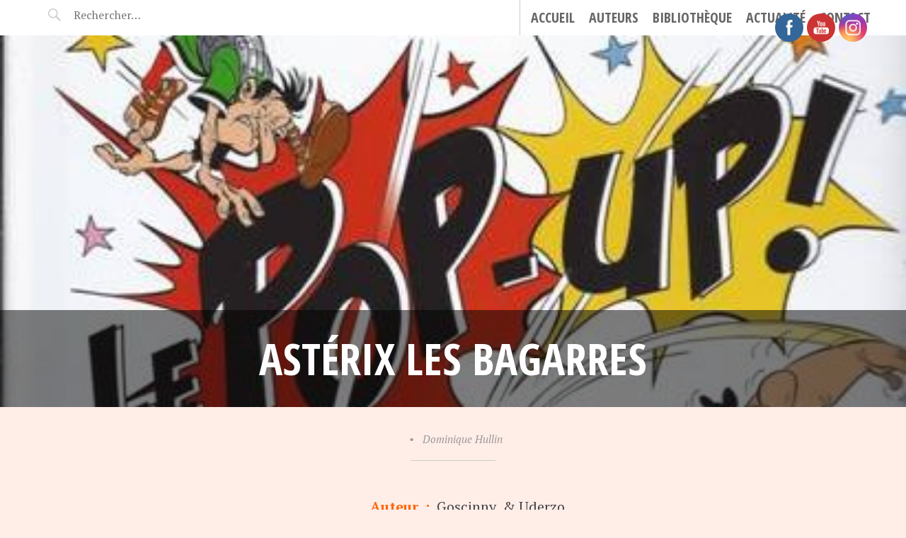

--- FILE ---
content_type: text/html; charset=UTF-8
request_url: https://www.pop-up-feerie-livresanimes.fr/asterix-les-bagarres/
body_size: 10247
content:
<!DOCTYPE html>
<html lang="fr-FR">
<head>
<meta charset="UTF-8">
<meta name="viewport" content="width=device-width, initial-scale=1">
<link rel="profile" href="http://gmpg.org/xfn/11">
<link rel="pingback" href="https://www.pop-up-feerie-livresanimes.fr/xmlrpc.php">

<title>Astérix  les bagarres &#8211; Pop-Up féerie</title>
<meta name='robots' content='max-image-preview:large' />
<link rel='dns-prefetch' href='//fonts.googleapis.com' />
<link rel="alternate" type="application/rss+xml" title="Pop-Up féerie &raquo; Flux" href="https://www.pop-up-feerie-livresanimes.fr/feed/" />
<link rel="alternate" type="application/rss+xml" title="Pop-Up féerie &raquo; Flux des commentaires" href="https://www.pop-up-feerie-livresanimes.fr/comments/feed/" />
<script type="text/javascript">
/* <![CDATA[ */
window._wpemojiSettings = {"baseUrl":"https:\/\/s.w.org\/images\/core\/emoji\/15.0.3\/72x72\/","ext":".png","svgUrl":"https:\/\/s.w.org\/images\/core\/emoji\/15.0.3\/svg\/","svgExt":".svg","source":{"concatemoji":"https:\/\/www.pop-up-feerie-livresanimes.fr\/wp-includes\/js\/wp-emoji-release.min.js?ver=6.5.7"}};
/*! This file is auto-generated */
!function(i,n){var o,s,e;function c(e){try{var t={supportTests:e,timestamp:(new Date).valueOf()};sessionStorage.setItem(o,JSON.stringify(t))}catch(e){}}function p(e,t,n){e.clearRect(0,0,e.canvas.width,e.canvas.height),e.fillText(t,0,0);var t=new Uint32Array(e.getImageData(0,0,e.canvas.width,e.canvas.height).data),r=(e.clearRect(0,0,e.canvas.width,e.canvas.height),e.fillText(n,0,0),new Uint32Array(e.getImageData(0,0,e.canvas.width,e.canvas.height).data));return t.every(function(e,t){return e===r[t]})}function u(e,t,n){switch(t){case"flag":return n(e,"\ud83c\udff3\ufe0f\u200d\u26a7\ufe0f","\ud83c\udff3\ufe0f\u200b\u26a7\ufe0f")?!1:!n(e,"\ud83c\uddfa\ud83c\uddf3","\ud83c\uddfa\u200b\ud83c\uddf3")&&!n(e,"\ud83c\udff4\udb40\udc67\udb40\udc62\udb40\udc65\udb40\udc6e\udb40\udc67\udb40\udc7f","\ud83c\udff4\u200b\udb40\udc67\u200b\udb40\udc62\u200b\udb40\udc65\u200b\udb40\udc6e\u200b\udb40\udc67\u200b\udb40\udc7f");case"emoji":return!n(e,"\ud83d\udc26\u200d\u2b1b","\ud83d\udc26\u200b\u2b1b")}return!1}function f(e,t,n){var r="undefined"!=typeof WorkerGlobalScope&&self instanceof WorkerGlobalScope?new OffscreenCanvas(300,150):i.createElement("canvas"),a=r.getContext("2d",{willReadFrequently:!0}),o=(a.textBaseline="top",a.font="600 32px Arial",{});return e.forEach(function(e){o[e]=t(a,e,n)}),o}function t(e){var t=i.createElement("script");t.src=e,t.defer=!0,i.head.appendChild(t)}"undefined"!=typeof Promise&&(o="wpEmojiSettingsSupports",s=["flag","emoji"],n.supports={everything:!0,everythingExceptFlag:!0},e=new Promise(function(e){i.addEventListener("DOMContentLoaded",e,{once:!0})}),new Promise(function(t){var n=function(){try{var e=JSON.parse(sessionStorage.getItem(o));if("object"==typeof e&&"number"==typeof e.timestamp&&(new Date).valueOf()<e.timestamp+604800&&"object"==typeof e.supportTests)return e.supportTests}catch(e){}return null}();if(!n){if("undefined"!=typeof Worker&&"undefined"!=typeof OffscreenCanvas&&"undefined"!=typeof URL&&URL.createObjectURL&&"undefined"!=typeof Blob)try{var e="postMessage("+f.toString()+"("+[JSON.stringify(s),u.toString(),p.toString()].join(",")+"));",r=new Blob([e],{type:"text/javascript"}),a=new Worker(URL.createObjectURL(r),{name:"wpTestEmojiSupports"});return void(a.onmessage=function(e){c(n=e.data),a.terminate(),t(n)})}catch(e){}c(n=f(s,u,p))}t(n)}).then(function(e){for(var t in e)n.supports[t]=e[t],n.supports.everything=n.supports.everything&&n.supports[t],"flag"!==t&&(n.supports.everythingExceptFlag=n.supports.everythingExceptFlag&&n.supports[t]);n.supports.everythingExceptFlag=n.supports.everythingExceptFlag&&!n.supports.flag,n.DOMReady=!1,n.readyCallback=function(){n.DOMReady=!0}}).then(function(){return e}).then(function(){var e;n.supports.everything||(n.readyCallback(),(e=n.source||{}).concatemoji?t(e.concatemoji):e.wpemoji&&e.twemoji&&(t(e.twemoji),t(e.wpemoji)))}))}((window,document),window._wpemojiSettings);
/* ]]> */
</script>
<style id='wp-emoji-styles-inline-css' type='text/css'>

	img.wp-smiley, img.emoji {
		display: inline !important;
		border: none !important;
		box-shadow: none !important;
		height: 1em !important;
		width: 1em !important;
		margin: 0 0.07em !important;
		vertical-align: -0.1em !important;
		background: none !important;
		padding: 0 !important;
	}
</style>
<link rel='stylesheet' id='wp-block-library-css' href='https://www.pop-up-feerie-livresanimes.fr/wp-includes/css/dist/block-library/style.min.css?ver=6.5.7' type='text/css' media='all' />
<style id='wp-block-library-inline-css' type='text/css'>
.has-text-align-justify{text-align:justify;}
</style>
<link rel='stylesheet' id='mediaelement-css' href='https://www.pop-up-feerie-livresanimes.fr/wp-includes/js/mediaelement/mediaelementplayer-legacy.min.css?ver=4.2.17' type='text/css' media='all' />
<link rel='stylesheet' id='wp-mediaelement-css' href='https://www.pop-up-feerie-livresanimes.fr/wp-includes/js/mediaelement/wp-mediaelement.min.css?ver=6.5.7' type='text/css' media='all' />
<style id='classic-theme-styles-inline-css' type='text/css'>
/*! This file is auto-generated */
.wp-block-button__link{color:#fff;background-color:#32373c;border-radius:9999px;box-shadow:none;text-decoration:none;padding:calc(.667em + 2px) calc(1.333em + 2px);font-size:1.125em}.wp-block-file__button{background:#32373c;color:#fff;text-decoration:none}
</style>
<style id='global-styles-inline-css' type='text/css'>
body{--wp--preset--color--black: #000000;--wp--preset--color--cyan-bluish-gray: #abb8c3;--wp--preset--color--white: #ffffff;--wp--preset--color--pale-pink: #f78da7;--wp--preset--color--vivid-red: #cf2e2e;--wp--preset--color--luminous-vivid-orange: #ff6900;--wp--preset--color--luminous-vivid-amber: #fcb900;--wp--preset--color--light-green-cyan: #7bdcb5;--wp--preset--color--vivid-green-cyan: #00d084;--wp--preset--color--pale-cyan-blue: #8ed1fc;--wp--preset--color--vivid-cyan-blue: #0693e3;--wp--preset--color--vivid-purple: #9b51e0;--wp--preset--gradient--vivid-cyan-blue-to-vivid-purple: linear-gradient(135deg,rgba(6,147,227,1) 0%,rgb(155,81,224) 100%);--wp--preset--gradient--light-green-cyan-to-vivid-green-cyan: linear-gradient(135deg,rgb(122,220,180) 0%,rgb(0,208,130) 100%);--wp--preset--gradient--luminous-vivid-amber-to-luminous-vivid-orange: linear-gradient(135deg,rgba(252,185,0,1) 0%,rgba(255,105,0,1) 100%);--wp--preset--gradient--luminous-vivid-orange-to-vivid-red: linear-gradient(135deg,rgba(255,105,0,1) 0%,rgb(207,46,46) 100%);--wp--preset--gradient--very-light-gray-to-cyan-bluish-gray: linear-gradient(135deg,rgb(238,238,238) 0%,rgb(169,184,195) 100%);--wp--preset--gradient--cool-to-warm-spectrum: linear-gradient(135deg,rgb(74,234,220) 0%,rgb(151,120,209) 20%,rgb(207,42,186) 40%,rgb(238,44,130) 60%,rgb(251,105,98) 80%,rgb(254,248,76) 100%);--wp--preset--gradient--blush-light-purple: linear-gradient(135deg,rgb(255,206,236) 0%,rgb(152,150,240) 100%);--wp--preset--gradient--blush-bordeaux: linear-gradient(135deg,rgb(254,205,165) 0%,rgb(254,45,45) 50%,rgb(107,0,62) 100%);--wp--preset--gradient--luminous-dusk: linear-gradient(135deg,rgb(255,203,112) 0%,rgb(199,81,192) 50%,rgb(65,88,208) 100%);--wp--preset--gradient--pale-ocean: linear-gradient(135deg,rgb(255,245,203) 0%,rgb(182,227,212) 50%,rgb(51,167,181) 100%);--wp--preset--gradient--electric-grass: linear-gradient(135deg,rgb(202,248,128) 0%,rgb(113,206,126) 100%);--wp--preset--gradient--midnight: linear-gradient(135deg,rgb(2,3,129) 0%,rgb(40,116,252) 100%);--wp--preset--font-size--small: 13px;--wp--preset--font-size--medium: 20px;--wp--preset--font-size--large: 36px;--wp--preset--font-size--x-large: 42px;--wp--preset--spacing--20: 0.44rem;--wp--preset--spacing--30: 0.67rem;--wp--preset--spacing--40: 1rem;--wp--preset--spacing--50: 1.5rem;--wp--preset--spacing--60: 2.25rem;--wp--preset--spacing--70: 3.38rem;--wp--preset--spacing--80: 5.06rem;--wp--preset--shadow--natural: 6px 6px 9px rgba(0, 0, 0, 0.2);--wp--preset--shadow--deep: 12px 12px 50px rgba(0, 0, 0, 0.4);--wp--preset--shadow--sharp: 6px 6px 0px rgba(0, 0, 0, 0.2);--wp--preset--shadow--outlined: 6px 6px 0px -3px rgba(255, 255, 255, 1), 6px 6px rgba(0, 0, 0, 1);--wp--preset--shadow--crisp: 6px 6px 0px rgba(0, 0, 0, 1);}:where(.is-layout-flex){gap: 0.5em;}:where(.is-layout-grid){gap: 0.5em;}body .is-layout-flex{display: flex;}body .is-layout-flex{flex-wrap: wrap;align-items: center;}body .is-layout-flex > *{margin: 0;}body .is-layout-grid{display: grid;}body .is-layout-grid > *{margin: 0;}:where(.wp-block-columns.is-layout-flex){gap: 2em;}:where(.wp-block-columns.is-layout-grid){gap: 2em;}:where(.wp-block-post-template.is-layout-flex){gap: 1.25em;}:where(.wp-block-post-template.is-layout-grid){gap: 1.25em;}.has-black-color{color: var(--wp--preset--color--black) !important;}.has-cyan-bluish-gray-color{color: var(--wp--preset--color--cyan-bluish-gray) !important;}.has-white-color{color: var(--wp--preset--color--white) !important;}.has-pale-pink-color{color: var(--wp--preset--color--pale-pink) !important;}.has-vivid-red-color{color: var(--wp--preset--color--vivid-red) !important;}.has-luminous-vivid-orange-color{color: var(--wp--preset--color--luminous-vivid-orange) !important;}.has-luminous-vivid-amber-color{color: var(--wp--preset--color--luminous-vivid-amber) !important;}.has-light-green-cyan-color{color: var(--wp--preset--color--light-green-cyan) !important;}.has-vivid-green-cyan-color{color: var(--wp--preset--color--vivid-green-cyan) !important;}.has-pale-cyan-blue-color{color: var(--wp--preset--color--pale-cyan-blue) !important;}.has-vivid-cyan-blue-color{color: var(--wp--preset--color--vivid-cyan-blue) !important;}.has-vivid-purple-color{color: var(--wp--preset--color--vivid-purple) !important;}.has-black-background-color{background-color: var(--wp--preset--color--black) !important;}.has-cyan-bluish-gray-background-color{background-color: var(--wp--preset--color--cyan-bluish-gray) !important;}.has-white-background-color{background-color: var(--wp--preset--color--white) !important;}.has-pale-pink-background-color{background-color: var(--wp--preset--color--pale-pink) !important;}.has-vivid-red-background-color{background-color: var(--wp--preset--color--vivid-red) !important;}.has-luminous-vivid-orange-background-color{background-color: var(--wp--preset--color--luminous-vivid-orange) !important;}.has-luminous-vivid-amber-background-color{background-color: var(--wp--preset--color--luminous-vivid-amber) !important;}.has-light-green-cyan-background-color{background-color: var(--wp--preset--color--light-green-cyan) !important;}.has-vivid-green-cyan-background-color{background-color: var(--wp--preset--color--vivid-green-cyan) !important;}.has-pale-cyan-blue-background-color{background-color: var(--wp--preset--color--pale-cyan-blue) !important;}.has-vivid-cyan-blue-background-color{background-color: var(--wp--preset--color--vivid-cyan-blue) !important;}.has-vivid-purple-background-color{background-color: var(--wp--preset--color--vivid-purple) !important;}.has-black-border-color{border-color: var(--wp--preset--color--black) !important;}.has-cyan-bluish-gray-border-color{border-color: var(--wp--preset--color--cyan-bluish-gray) !important;}.has-white-border-color{border-color: var(--wp--preset--color--white) !important;}.has-pale-pink-border-color{border-color: var(--wp--preset--color--pale-pink) !important;}.has-vivid-red-border-color{border-color: var(--wp--preset--color--vivid-red) !important;}.has-luminous-vivid-orange-border-color{border-color: var(--wp--preset--color--luminous-vivid-orange) !important;}.has-luminous-vivid-amber-border-color{border-color: var(--wp--preset--color--luminous-vivid-amber) !important;}.has-light-green-cyan-border-color{border-color: var(--wp--preset--color--light-green-cyan) !important;}.has-vivid-green-cyan-border-color{border-color: var(--wp--preset--color--vivid-green-cyan) !important;}.has-pale-cyan-blue-border-color{border-color: var(--wp--preset--color--pale-cyan-blue) !important;}.has-vivid-cyan-blue-border-color{border-color: var(--wp--preset--color--vivid-cyan-blue) !important;}.has-vivid-purple-border-color{border-color: var(--wp--preset--color--vivid-purple) !important;}.has-vivid-cyan-blue-to-vivid-purple-gradient-background{background: var(--wp--preset--gradient--vivid-cyan-blue-to-vivid-purple) !important;}.has-light-green-cyan-to-vivid-green-cyan-gradient-background{background: var(--wp--preset--gradient--light-green-cyan-to-vivid-green-cyan) !important;}.has-luminous-vivid-amber-to-luminous-vivid-orange-gradient-background{background: var(--wp--preset--gradient--luminous-vivid-amber-to-luminous-vivid-orange) !important;}.has-luminous-vivid-orange-to-vivid-red-gradient-background{background: var(--wp--preset--gradient--luminous-vivid-orange-to-vivid-red) !important;}.has-very-light-gray-to-cyan-bluish-gray-gradient-background{background: var(--wp--preset--gradient--very-light-gray-to-cyan-bluish-gray) !important;}.has-cool-to-warm-spectrum-gradient-background{background: var(--wp--preset--gradient--cool-to-warm-spectrum) !important;}.has-blush-light-purple-gradient-background{background: var(--wp--preset--gradient--blush-light-purple) !important;}.has-blush-bordeaux-gradient-background{background: var(--wp--preset--gradient--blush-bordeaux) !important;}.has-luminous-dusk-gradient-background{background: var(--wp--preset--gradient--luminous-dusk) !important;}.has-pale-ocean-gradient-background{background: var(--wp--preset--gradient--pale-ocean) !important;}.has-electric-grass-gradient-background{background: var(--wp--preset--gradient--electric-grass) !important;}.has-midnight-gradient-background{background: var(--wp--preset--gradient--midnight) !important;}.has-small-font-size{font-size: var(--wp--preset--font-size--small) !important;}.has-medium-font-size{font-size: var(--wp--preset--font-size--medium) !important;}.has-large-font-size{font-size: var(--wp--preset--font-size--large) !important;}.has-x-large-font-size{font-size: var(--wp--preset--font-size--x-large) !important;}
.wp-block-navigation a:where(:not(.wp-element-button)){color: inherit;}
:where(.wp-block-post-template.is-layout-flex){gap: 1.25em;}:where(.wp-block-post-template.is-layout-grid){gap: 1.25em;}
:where(.wp-block-columns.is-layout-flex){gap: 2em;}:where(.wp-block-columns.is-layout-grid){gap: 2em;}
.wp-block-pullquote{font-size: 1.5em;line-height: 1.6;}
</style>
<link rel='stylesheet' id='contact-form-7-css' href='https://www.pop-up-feerie-livresanimes.fr/wp-content/plugins/contact-form-7/includes/css/styles.css?ver=5.5.6.1' type='text/css' media='all' />
<style id='contact-form-7-inline-css' type='text/css'>
.wpcf7 .wpcf7-recaptcha iframe {margin-bottom: 0;}.wpcf7 .wpcf7-recaptcha[data-align="center"] > div {margin: 0 auto;}.wpcf7 .wpcf7-recaptcha[data-align="right"] > div {margin: 0 0 0 auto;}
</style>
<link rel='stylesheet' id='SFSImainCss-css' href='https://www.pop-up-feerie-livresanimes.fr/wp-content/plugins/ultimate-social-media-icons/css/sfsi-style.css?ver=2.7.5' type='text/css' media='all' />
<link rel='stylesheet' id='pictorico-style-css' href='https://www.pop-up-feerie-livresanimes.fr/wp-content/themes/pictorico/style.css?ver=6.5.7' type='text/css' media='all' />
<link rel='stylesheet' id='genericons-css' href='https://www.pop-up-feerie-livresanimes.fr/wp-content/plugins/jetpack/_inc/genericons/genericons/genericons.css?ver=3.1' type='text/css' media='all' />
<link rel='stylesheet' id='pictorico-open-sans-condensed-css' href='https://fonts.googleapis.com/css?family=Open+Sans+Condensed%3A300%2C300italic%2C700&#038;subset=latin%2Clatin-ext&#038;ver=6.5.7' type='text/css' media='all' />
<link rel='stylesheet' id='pictorico-pt-serif-css' href='https://fonts.googleapis.com/css?family=PT+Serif%3A400%2C700%2C400italic%2C700italic&#038;ver=6.5.7' type='text/css' media='all' />
<link rel='stylesheet' id='jetpack_css-css' href='https://www.pop-up-feerie-livresanimes.fr/wp-content/plugins/jetpack/css/jetpack.css?ver=10.8.2' type='text/css' media='all' />
<script type="text/javascript" src="https://www.pop-up-feerie-livresanimes.fr/wp-includes/js/jquery/jquery.min.js?ver=3.7.1" id="jquery-core-js"></script>
<script type="text/javascript" src="https://www.pop-up-feerie-livresanimes.fr/wp-includes/js/jquery/jquery-migrate.min.js?ver=3.4.1" id="jquery-migrate-js"></script>
<link rel="https://api.w.org/" href="https://www.pop-up-feerie-livresanimes.fr/wp-json/" /><link rel="alternate" type="application/json" href="https://www.pop-up-feerie-livresanimes.fr/wp-json/wp/v2/posts/3378" /><link rel="EditURI" type="application/rsd+xml" title="RSD" href="https://www.pop-up-feerie-livresanimes.fr/xmlrpc.php?rsd" />
<meta name="generator" content="WordPress 6.5.7" />
<link rel="canonical" href="https://www.pop-up-feerie-livresanimes.fr/asterix-les-bagarres/" />
<link rel='shortlink' href='https://www.pop-up-feerie-livresanimes.fr/?p=3378' />
<link rel="alternate" type="application/json+oembed" href="https://www.pop-up-feerie-livresanimes.fr/wp-json/oembed/1.0/embed?url=https%3A%2F%2Fwww.pop-up-feerie-livresanimes.fr%2Fasterix-les-bagarres%2F" />
<link rel="alternate" type="text/xml+oembed" href="https://www.pop-up-feerie-livresanimes.fr/wp-json/oembed/1.0/embed?url=https%3A%2F%2Fwww.pop-up-feerie-livresanimes.fr%2Fasterix-les-bagarres%2F&#038;format=xml" />
<meta name="follow.[base64]" content="2NA4L7kRksYeXwy8J3W7"/><meta property="og:image:secure_url" content="https://www.pop-up-feerie-livresanimes.fr/wp-content/uploads/2020/01/Astérix-les-bagarres-1.jpg" data-id="sfsi"><meta property="og:image:type" content="" data-id="sfsi" /><meta property="og:image:width" content="411" data-id="sfsi" /><meta property="og:image:height" content="555" data-id="sfsi" /><meta property="og:url" content="https://www.pop-up-feerie-livresanimes.fr/asterix-les-bagarres/" data-id="sfsi" /><meta property="og:description" content="Auteur  :  Goscinny  &amp; UderzoIllustrations :  UderzoIngénieur papier :  José PonsÉditions : Editions du chêneAnnée : 2015


























Superbe, indispensable !
" data-id="sfsi" /><meta property="og:title" content="Astérix  les bagarres" data-id="sfsi" /><style type='text/css'>img#wpstats{display:none}</style>
		<style type="text/css">
			.site-title,
		.site-description {
			position: absolute;
			clip: rect(1px, 1px, 1px, 1px);
		}
		</style>
	<style type="text/css" id="custom-background-css">
body.custom-background { background-color: #ffede8; }
</style>
	<link rel="icon" href="https://www.pop-up-feerie-livresanimes.fr/wp-content/uploads/2019/11/cropped-Photo-de-profil-pop-up-32x32.png" sizes="32x32" />
<link rel="icon" href="https://www.pop-up-feerie-livresanimes.fr/wp-content/uploads/2019/11/cropped-Photo-de-profil-pop-up-192x192.png" sizes="192x192" />
<link rel="apple-touch-icon" href="https://www.pop-up-feerie-livresanimes.fr/wp-content/uploads/2019/11/cropped-Photo-de-profil-pop-up-180x180.png" />
<meta name="msapplication-TileImage" content="https://www.pop-up-feerie-livresanimes.fr/wp-content/uploads/2019/11/cropped-Photo-de-profil-pop-up-270x270.png" />
</head>

<body class="post-template-default single single-post postid-3378 single-format-standard custom-background sfsi_actvite_theme_flat">
<div id="page" class="hfeed site">

	<header id="masthead" class="site-header" role="banner">
		<div class="site-header-inner">
			<div class="site-branding">
				<h1 class="site-title"><a href="https://www.pop-up-feerie-livresanimes.fr/" rel="home">Pop-Up féerie</a></h1>
				<h2 class="site-description">Pop-up féerie, une balade enchantée dans le monde des livres animés ! Collection Dominique Hullin (49300 CHOLET), vous présente le pop-up, son histoires et ses auteurs</h2>
			</div>
			<nav id="site-navigation" class="main-navigation" role="navigation">
				<h1 class="menu-toggle"><span class="screen-reader-text">Menu</span></h1>
				<a class="skip-link screen-reader-text" href="#content">Aller au contenu principal</a>

				<div class="menu-menu-container"><ul id="menu-menu" class="menu"><li id="menu-item-84" class="menu-item menu-item-type-post_type menu-item-object-page menu-item-has-children menu-item-84"><a href="https://www.pop-up-feerie-livresanimes.fr/accueil-pop-up-feerie-dominique-hullin/">Accueil</a>
<ul class="sub-menu">
	<li id="menu-item-62" class="menu-item menu-item-type-post_type menu-item-object-page menu-item-62"><a href="https://www.pop-up-feerie-livresanimes.fr/quest-ce-que-le-pop-up/">Le Pop-up</a></li>
	<li id="menu-item-63" class="menu-item menu-item-type-post_type menu-item-object-page menu-item-63"><a href="https://www.pop-up-feerie-livresanimes.fr/histoire-pop-up-dominique-hullin/">Histoire</a></li>
</ul>
</li>
<li id="menu-item-57" class="menu-item menu-item-type-post_type menu-item-object-page menu-item-has-children menu-item-57"><a href="https://www.pop-up-feerie-livresanimes.fr/auteurs-pop-up-dominique-hullin/">Auteurs</a>
<ul class="sub-menu">
	<li id="menu-item-59" class="menu-item menu-item-type-post_type menu-item-object-page menu-item-59"><a href="https://www.pop-up-feerie-livresanimes.fr/themes-pop-up-dominique-hullin/">Thèmes</a></li>
</ul>
</li>
<li id="menu-item-83" class="menu-item menu-item-type-custom menu-item-object-custom menu-item-home menu-item-has-children menu-item-83"><a href="https://www.pop-up-feerie-livresanimes.fr/">Bibliothèque</a>
<ul class="sub-menu">
	<li id="menu-item-255" class="menu-item menu-item-type-post_type menu-item-object-page menu-item-255"><a href="https://www.pop-up-feerie-livresanimes.fr/top-10-francais-pop-up-dominique-hullin/">TOP 10 FRANÇAIS</a></li>
	<li id="menu-item-60" class="menu-item menu-item-type-post_type menu-item-object-page menu-item-60"><a href="https://www.pop-up-feerie-livresanimes.fr/top-10-international-pop-up-dominique-hullin/">TOP 10 INTERNATIONAL</a></li>
</ul>
</li>
<li id="menu-item-65" class="menu-item menu-item-type-post_type menu-item-object-page menu-item-has-children menu-item-65"><a href="https://www.pop-up-feerie-livresanimes.fr/actualite-pop-up-dominique-hullin/">Actualité</a>
<ul class="sub-menu">
	<li id="menu-item-337" class="menu-item menu-item-type-post_type menu-item-object-page menu-item-337"><a href="https://www.pop-up-feerie-livresanimes.fr/dernieres-sorties/">Dernières sorties</a></li>
</ul>
</li>
<li id="menu-item-64" class="menu-item menu-item-type-post_type menu-item-object-page menu-item-64"><a href="https://www.pop-up-feerie-livresanimes.fr/contact/">CONTACT</a></li>
</ul></div>			</nav><!-- #site-navigation -->
			<div class="header-search">
				<form role="search" method="get" class="search-form" action="https://www.pop-up-feerie-livresanimes.fr/">
				<label>
					<span class="screen-reader-text">Rechercher :</span>
					<input type="search" class="search-field" placeholder="Rechercher…" value="" name="s" />
				</label>
				<input type="submit" class="search-submit" value="Rechercher" />
			</form>			</div>
		</div>
	</header><!-- #masthead -->
		<div id="content" class="site-content">

	<div id="primary" class="content-area">
		<main id="main" class="site-main" role="main">

		
			<article id="post-3378" class="has-thumbnail post-3378 post type-post status-publish format-standard has-post-thumbnail hentry category-heros-livres-cinema-bd">

	<header class="entry-header">
									<div class="entry-thumbnail" style="background-image: url(https://www.pop-up-feerie-livresanimes.fr/wp-content/uploads/2020/01/Astérix-les-bagarres-1-411x525.jpg);"></div>
							<h1 class="entry-title">Astérix  les bagarres</h1>
	</header><!-- .entry-header -->
	<div class="entry-meta">
				<span class="posted-on"><a href="https://www.pop-up-feerie-livresanimes.fr/asterix-les-bagarres/" rel="bookmark"><time class="entry-date published" datetime="2020-01-30T11:55:21+02:00"></time><time class="updated" datetime="2021-06-03T19:12:56+02:00"></time></a></span><span class="byline"><span class="sep"> &bull; </span><span class="author vcard"><a class="url fn n" href="https://www.pop-up-feerie-livresanimes.fr/author/admin/">Dominique Hullin</a></span></span>	</div><!-- .entry-meta -->
	<div class="entry-content">
		<p style="padding-left: 40px; text-align: center;"><span style="color: #ff6600;"><strong>Auteur  :</strong></span>  Goscinny  &amp; Uderzo<br /><span style="color: #ff6600;"><strong>Illustrations :</strong></span>  Uderzo<br /><strong><span style="color: #ff6600;">Ingénieur papier :</span></strong>  José Pons<br /><span style="color: #ff6600;"><strong>Éditions : </strong></span>Editions du chêne<br /><span style="color: #ff6600;"><strong>Année :</strong></span> 2015</p>


<figure class="wp-block-image size-large"><img loading="lazy" decoding="async" width="796" height="1024" src="https://www.pop-up-feerie-livresanimes.fr/wp-content/uploads/2021/06/Astérix-Les-bagares-2-796x1024.jpg" alt="" class="wp-image-8815" srcset="https://www.pop-up-feerie-livresanimes.fr/wp-content/uploads/2021/06/Astérix-Les-bagares-2-796x1024.jpg 796w, https://www.pop-up-feerie-livresanimes.fr/wp-content/uploads/2021/06/Astérix-Les-bagares-2-233x300.jpg 233w, https://www.pop-up-feerie-livresanimes.fr/wp-content/uploads/2021/06/Astérix-Les-bagares-2-768x988.jpg 768w, https://www.pop-up-feerie-livresanimes.fr/wp-content/uploads/2021/06/Astérix-Les-bagares-2-1194x1536.jpg 1194w, https://www.pop-up-feerie-livresanimes.fr/wp-content/uploads/2021/06/Astérix-Les-bagares-2-1592x2048.jpg 1592w, https://www.pop-up-feerie-livresanimes.fr/wp-content/uploads/2021/06/Astérix-Les-bagares-2-scaled.jpg 1990w" sizes="(max-width: 796px) 100vw, 796px" /></figure>



<figure class="wp-block-image size-large"><img loading="lazy" decoding="async" width="1024" height="751" src="https://www.pop-up-feerie-livresanimes.fr/wp-content/uploads/2021/06/Astérix-Les-bagares-9-1024x751.jpg" alt="" class="wp-image-8816" srcset="https://www.pop-up-feerie-livresanimes.fr/wp-content/uploads/2021/06/Astérix-Les-bagares-9-1024x751.jpg 1024w, https://www.pop-up-feerie-livresanimes.fr/wp-content/uploads/2021/06/Astérix-Les-bagares-9-300x220.jpg 300w, https://www.pop-up-feerie-livresanimes.fr/wp-content/uploads/2021/06/Astérix-Les-bagares-9-768x564.jpg 768w, https://www.pop-up-feerie-livresanimes.fr/wp-content/uploads/2021/06/Astérix-Les-bagares-9-1536x1127.jpg 1536w, https://www.pop-up-feerie-livresanimes.fr/wp-content/uploads/2021/06/Astérix-Les-bagares-9-2048x1503.jpg 2048w" sizes="(max-width: 1024px) 100vw, 1024px" /></figure>



<figure class="wp-block-image size-large"><img loading="lazy" decoding="async" width="1024" height="865" src="https://www.pop-up-feerie-livresanimes.fr/wp-content/uploads/2021/06/Astérix-Les-bagares-10-1024x865.jpg" alt="" class="wp-image-8817" srcset="https://www.pop-up-feerie-livresanimes.fr/wp-content/uploads/2021/06/Astérix-Les-bagares-10-1024x865.jpg 1024w, https://www.pop-up-feerie-livresanimes.fr/wp-content/uploads/2021/06/Astérix-Les-bagares-10-300x254.jpg 300w, https://www.pop-up-feerie-livresanimes.fr/wp-content/uploads/2021/06/Astérix-Les-bagares-10-768x649.jpg 768w, https://www.pop-up-feerie-livresanimes.fr/wp-content/uploads/2021/06/Astérix-Les-bagares-10-1536x1298.jpg 1536w, https://www.pop-up-feerie-livresanimes.fr/wp-content/uploads/2021/06/Astérix-Les-bagares-10-2048x1731.jpg 2048w" sizes="(max-width: 1024px) 100vw, 1024px" /></figure>



<figure class="wp-block-image size-large"><img loading="lazy" decoding="async" width="1024" height="770" src="https://www.pop-up-feerie-livresanimes.fr/wp-content/uploads/2021/06/Astérix-Les-bagares-11-1024x770.jpg" alt="" class="wp-image-8818" srcset="https://www.pop-up-feerie-livresanimes.fr/wp-content/uploads/2021/06/Astérix-Les-bagares-11-1024x770.jpg 1024w, https://www.pop-up-feerie-livresanimes.fr/wp-content/uploads/2021/06/Astérix-Les-bagares-11-300x225.jpg 300w, https://www.pop-up-feerie-livresanimes.fr/wp-content/uploads/2021/06/Astérix-Les-bagares-11-768x577.jpg 768w, https://www.pop-up-feerie-livresanimes.fr/wp-content/uploads/2021/06/Astérix-Les-bagares-11-1536x1154.jpg 1536w, https://www.pop-up-feerie-livresanimes.fr/wp-content/uploads/2021/06/Astérix-Les-bagares-11-2048x1539.jpg 2048w" sizes="(max-width: 1024px) 100vw, 1024px" /></figure>



<figure class="wp-block-image size-large"><img loading="lazy" decoding="async" width="1024" height="660" src="https://www.pop-up-feerie-livresanimes.fr/wp-content/uploads/2021/06/Astérix-Les-bagares-12-1024x660.jpg" alt="" class="wp-image-8819" srcset="https://www.pop-up-feerie-livresanimes.fr/wp-content/uploads/2021/06/Astérix-Les-bagares-12-1024x660.jpg 1024w, https://www.pop-up-feerie-livresanimes.fr/wp-content/uploads/2021/06/Astérix-Les-bagares-12-300x193.jpg 300w, https://www.pop-up-feerie-livresanimes.fr/wp-content/uploads/2021/06/Astérix-Les-bagares-12-768x495.jpg 768w, https://www.pop-up-feerie-livresanimes.fr/wp-content/uploads/2021/06/Astérix-Les-bagares-12-1536x989.jpg 1536w, https://www.pop-up-feerie-livresanimes.fr/wp-content/uploads/2021/06/Astérix-Les-bagares-12-2048x1319.jpg 2048w" sizes="(max-width: 1024px) 100vw, 1024px" /></figure>



<figure class="wp-block-image size-large"><img loading="lazy" decoding="async" width="1024" height="644" src="https://www.pop-up-feerie-livresanimes.fr/wp-content/uploads/2021/06/Astérix-Les-bagares-13-1024x644.jpg" alt="" class="wp-image-8820" srcset="https://www.pop-up-feerie-livresanimes.fr/wp-content/uploads/2021/06/Astérix-Les-bagares-13-1024x644.jpg 1024w, https://www.pop-up-feerie-livresanimes.fr/wp-content/uploads/2021/06/Astérix-Les-bagares-13-300x189.jpg 300w, https://www.pop-up-feerie-livresanimes.fr/wp-content/uploads/2021/06/Astérix-Les-bagares-13-768x483.jpg 768w, https://www.pop-up-feerie-livresanimes.fr/wp-content/uploads/2021/06/Astérix-Les-bagares-13-1536x966.jpg 1536w, https://www.pop-up-feerie-livresanimes.fr/wp-content/uploads/2021/06/Astérix-Les-bagares-13-2048x1287.jpg 2048w" sizes="(max-width: 1024px) 100vw, 1024px" /></figure>



<figure class="wp-block-image size-large"><img loading="lazy" decoding="async" width="1024" height="783" src="https://www.pop-up-feerie-livresanimes.fr/wp-content/uploads/2021/06/Astérix-Les-bagares-14-1024x783.jpg" alt="" class="wp-image-8821" srcset="https://www.pop-up-feerie-livresanimes.fr/wp-content/uploads/2021/06/Astérix-Les-bagares-14-1024x783.jpg 1024w, https://www.pop-up-feerie-livresanimes.fr/wp-content/uploads/2021/06/Astérix-Les-bagares-14-300x229.jpg 300w, https://www.pop-up-feerie-livresanimes.fr/wp-content/uploads/2021/06/Astérix-Les-bagares-14-768x587.jpg 768w, https://www.pop-up-feerie-livresanimes.fr/wp-content/uploads/2021/06/Astérix-Les-bagares-14-1536x1174.jpg 1536w, https://www.pop-up-feerie-livresanimes.fr/wp-content/uploads/2021/06/Astérix-Les-bagares-14-2048x1565.jpg 2048w" sizes="(max-width: 1024px) 100vw, 1024px" /><figcaption>Superbe, indispensable !</figcaption></figure>
			</div><!-- .entry-content -->

	<footer class="entry-footer">
		<span class="cat-links">Publié dans <a href="https://www.pop-up-feerie-livresanimes.fr/category/heros-livres-cinema-bd/" rel="category tag">Héros (Livres, cinéma, BD)</a></span><span class="permalink-bookmark"><a href="https://www.pop-up-feerie-livresanimes.fr/asterix-les-bagarres/" rel="bookmark">Bookmark the permalink.</a></span>
			</footer><!-- .entry-footer -->
</article><!-- #post-## -->

			
				<nav class="navigation post-navigation" role="navigation">
		<h1 class="screen-reader-text">Navigation des articles</h1>
		<div class="nav-links">
			<div class="nav-previous"><a href="https://www.pop-up-feerie-livresanimes.fr/9-mois-2/" rel="prev"><span class="meta-nav"></span> 9 mois</a></div><div class="nav-next"><a href="https://www.pop-up-feerie-livresanimes.fr/avengers-age-of-ultron/" rel="next">Avengers Age of Ultron <span class="meta-nav"></span></a></div>		</div><!-- .nav-links -->
	</nav><!-- .navigation -->
	
		
		</main><!-- #main -->
	</div><!-- #primary -->


	</div><!-- #content -->
				<div id="secondary" class="widget-areas" role="complementary">
		<div class="widget-areas-inner">
							<div class="widget-area">
					<aside id="search-2" class="widget widget_search"><form role="search" method="get" class="search-form" action="https://www.pop-up-feerie-livresanimes.fr/">
				<label>
					<span class="screen-reader-text">Rechercher :</span>
					<input type="search" class="search-field" placeholder="Rechercher…" value="" name="s" />
				</label>
				<input type="submit" class="search-submit" value="Rechercher" />
			</form></aside>				</div>
										<div class="widget-area">
					<aside id="text-7" class="widget widget_text"><h1 class="widget-title">Pop-Up féerie par Dominique Hullin</h1>			<div class="textwidget"><p>Découvrez la magie du Pop-Up !</p>
</div>
		</aside>				</div>
										<div class="widget-area">
					<aside id="sfsi-widget-3" class="widget sfsi"><h1 class="widget-title">Suivez-nous aussi sur Facebook ! </h1>		<div class="sfsi_widget" data-position="widget" style="display:flex;flex-wrap:wrap;justify-content: center">
			<div id='sfsi_wDiv'></div>
			<div class="norm_row sfsi_wDiv "  style="width:225px;position:absolute;;text-align:center"><div style='width:40px; height:40px;margin-left:5px;margin-bottom:5px; ' class='sfsi_wicons shuffeldiv ' ><div class='inerCnt'><a class=' sficn' data-effect='' target='_blank'  href='https://www.facebook.com/popupfeerie/' id='sfsiid_facebook_icon' style='width:40px;height:40px;opacity:1;background:#336699;'  ><img data-pin-nopin='true' alt='Facebook' title='Facebook' src='https://www.pop-up-feerie-livresanimes.fr/wp-content/plugins/ultimate-social-media-icons/images/icons_theme/flat/flat_facebook.png' width='40' height='40' style='' class='sfcm sfsi_wicon ' data-effect=''   /></a><div class="sfsi_tool_tip_2 fb_tool_bdr sfsiTlleft" style="opacity:0;z-index:-1;" id="sfsiid_facebook"><span class="bot_arow bot_fb_arow"></span><div class="sfsi_inside"><div  class='icon1'><a href='https://www.facebook.com/popupfeerie/' target='_blank'><img data-pin-nopin='true' class='sfsi_wicon' alt='Facebook' title='Facebook' src='https://www.pop-up-feerie-livresanimes.fr/wp-content/plugins/ultimate-social-media-icons/images/visit_icons/Visit_us_fb/icon_Visit_us_en_US.png' /></a></div><div  class='icon2'><div class="fb-like" data-href="https://www.pop-up-feerie-livresanimes.fr/asterix-les-bagarres" data-layout="button" data-action="like" data-show-faces="false" data-share="true"></div></div></div></div></div></div><div style='width:40px; height:40px;margin-left:5px;margin-bottom:5px; ' class='sfsi_wicons shuffeldiv ' ><div class='inerCnt'><a class=' sficn' data-effect='' target='_blank'  href='https://www.youtube.com/@pop-upfeerielivresanimes' id='sfsiid_youtube_icon' style='width:40px;height:40px;opacity:1;background:#c33;'  ><img data-pin-nopin='true' alt='' title='' src='https://www.pop-up-feerie-livresanimes.fr/wp-content/plugins/ultimate-social-media-icons/images/icons_theme/flat/flat_youtube.png' width='40' height='40' style='' class='sfcm sfsi_wicon ' data-effect=''   /></a></div></div><div style='width:40px; height:40px;margin-left:5px;margin-bottom:5px; ' class='sfsi_wicons shuffeldiv ' ><div class='inerCnt'><a class=' sficn' data-effect='' target='_blank'  href='https://www.instagram.com/pop.up.feerie/' id='sfsiid_instagram_icon' style='width:40px;height:40px;opacity:1;background:radial-gradient(circle farthest-corner at 35% 90%, #fec564, rgba(0, 0, 0, 0) 50%), radial-gradient(circle farthest-corner at 0 140%, #fec564, rgba(0, 0, 0, 0) 50%), radial-gradient(ellipse farthest-corner at 0 -25%, #5258cf, rgba(0, 0, 0, 0) 50%), radial-gradient(ellipse farthest-corner at 20% -50%, #5258cf, rgba(0, 0, 0, 0) 50%), radial-gradient(ellipse farthest-corner at 100% 0, #893dc2, rgba(0, 0, 0, 0) 50%), radial-gradient(ellipse farthest-corner at 60% -20%, #893dc2, rgba(0, 0, 0, 0) 50%), radial-gradient(ellipse farthest-corner at 100% 100%, #d9317a, rgba(0, 0, 0, 0)), linear-gradient(#6559ca, #bc318f 30%, #e33f5f 50%, #f77638 70%, #fec66d 100%);'  ><img data-pin-nopin='true' alt='' title='' src='https://www.pop-up-feerie-livresanimes.fr/wp-content/plugins/ultimate-social-media-icons/images/icons_theme/flat/flat_instagram.png' width='40' height='40' style='' class='sfcm sfsi_wicon ' data-effect=''   /></a></div></div></div ><div id="sfsi_holder" class="sfsi_holders" style="position: relative; float: left;width:100%;z-index:-1;"></div ><script>window.addEventListener("sfsi_functions_loaded", function() 
			{
				if (typeof sfsi_widget_set == "function") {
					sfsi_widget_set();
				}
			}); window.addEventListener('sfsi_functions_loaded',function(){sfsi_float_widget('10')});</script>			<div style="clear: both;"></div>
		</div>
	</aside>				</div>
								</div>
	</div><!-- #secondary -->
		<footer id="colophon" class="site-footer" role="contentinfo">
		<div class="site-info">
			<a href="http://wordpress.org/">Fièrement propulsé par WordPress</a>
			<span class="sep"> &bull; </span>
			Thème Pictorico par <a href="http://wordpress.com/themes/pictorico/" rel="designer">WordPress.com</a>.		</div><!-- .site-info -->
	</footer><!-- #colophon -->
</div><!-- #page -->

			<!--facebook like and share js -->
			<div id="fb-root"></div>
			<script>
				(function(d, s, id) {
					var js, fjs = d.getElementsByTagName(s)[0];
					if (d.getElementById(id)) return;
					js = d.createElement(s);
					js.id = id;
					js.src = "//connect.facebook.net/en_US/sdk.js#xfbml=1&version=v2.5";
					fjs.parentNode.insertBefore(js, fjs);
				}(document, 'script', 'facebook-jssdk'));
			</script>
		<script>

window.addEventListener('sfsi_functions_loaded', function() {
    if (typeof sfsi_time_pop_up == 'function') {
        sfsi_time_pop_up(4000);
    }
})
</script>
<div class="norm_row sfsi_wDiv sfsi_floater_position_top-right" id="sfsi_floater" style="z-index: 9999;width:225px;text-align:center;position:absolute;position:absolute;right:10px;top:2%;margin-top:0px;margin-right:0px;"><div style='width:40px; height:40px;margin-left:5px;margin-bottom:5px; ' class='sfsi_wicons shuffeldiv ' ><div class='inerCnt'><a class=' sficn' data-effect='' target='_blank'  href='https://www.facebook.com/popupfeerie/' id='sfsiid_facebook_icon' style='width:40px;height:40px;opacity:1;background:#336699;'  ><img data-pin-nopin='true' alt='Facebook' title='Facebook' src='https://www.pop-up-feerie-livresanimes.fr/wp-content/plugins/ultimate-social-media-icons/images/icons_theme/flat/flat_facebook.png' width='40' height='40' style='' class='sfcm sfsi_wicon ' data-effect=''   /></a><div class="sfsi_tool_tip_2 fb_tool_bdr sfsiTlleft" style="opacity:0;z-index:-1;" id="sfsiid_facebook"><span class="bot_arow bot_fb_arow"></span><div class="sfsi_inside"><div  class='icon1'><a href='https://www.facebook.com/popupfeerie/' target='_blank'><img data-pin-nopin='true' class='sfsi_wicon' alt='Facebook' title='Facebook' src='https://www.pop-up-feerie-livresanimes.fr/wp-content/plugins/ultimate-social-media-icons/images/visit_icons/Visit_us_fb/icon_Visit_us_en_US.png' /></a></div><div  class='icon2'><div class="fb-like" data-href="https://www.pop-up-feerie-livresanimes.fr/asterix-les-bagarres" data-layout="button" data-action="like" data-show-faces="false" data-share="true"></div></div></div></div></div></div><div style='width:40px; height:40px;margin-left:5px;margin-bottom:5px; ' class='sfsi_wicons shuffeldiv ' ><div class='inerCnt'><a class=' sficn' data-effect='' target='_blank'  href='https://www.youtube.com/@pop-upfeerielivresanimes' id='sfsiid_youtube_icon' style='width:40px;height:40px;opacity:1;background:#c33;'  ><img data-pin-nopin='true' alt='' title='' src='https://www.pop-up-feerie-livresanimes.fr/wp-content/plugins/ultimate-social-media-icons/images/icons_theme/flat/flat_youtube.png' width='40' height='40' style='' class='sfcm sfsi_wicon ' data-effect=''   /></a></div></div><div style='width:40px; height:40px;margin-left:5px;margin-bottom:5px; ' class='sfsi_wicons shuffeldiv ' ><div class='inerCnt'><a class=' sficn' data-effect='' target='_blank'  href='https://www.instagram.com/pop.up.feerie/' id='sfsiid_instagram_icon' style='width:40px;height:40px;opacity:1;background:radial-gradient(circle farthest-corner at 35% 90%, #fec564, rgba(0, 0, 0, 0) 50%), radial-gradient(circle farthest-corner at 0 140%, #fec564, rgba(0, 0, 0, 0) 50%), radial-gradient(ellipse farthest-corner at 0 -25%, #5258cf, rgba(0, 0, 0, 0) 50%), radial-gradient(ellipse farthest-corner at 20% -50%, #5258cf, rgba(0, 0, 0, 0) 50%), radial-gradient(ellipse farthest-corner at 100% 0, #893dc2, rgba(0, 0, 0, 0) 50%), radial-gradient(ellipse farthest-corner at 60% -20%, #893dc2, rgba(0, 0, 0, 0) 50%), radial-gradient(ellipse farthest-corner at 100% 100%, #d9317a, rgba(0, 0, 0, 0)), linear-gradient(#6559ca, #bc318f 30%, #e33f5f 50%, #f77638 70%, #fec66d 100%);'  ><img data-pin-nopin='true' alt='' title='' src='https://www.pop-up-feerie-livresanimes.fr/wp-content/plugins/ultimate-social-media-icons/images/icons_theme/flat/flat_instagram.png' width='40' height='40' style='' class='sfcm sfsi_wicon ' data-effect=''   /></a></div></div></div ><input type='hidden' id='sfsi_floater_sec' value='top-right' /><script>window.addEventListener("sfsi_functions_loaded", function() 
			{
				if (typeof sfsi_widget_set == "function") {
					sfsi_widget_set();
				}
			}); window.addEventListener('sfsi_functions_loaded',function(){sfsi_float_widget('10')});</script>    <script>
        window.addEventListener('sfsi_functions_loaded', function() {
            if (typeof sfsi_plugin_version == 'function') {
                sfsi_plugin_version(2.75);
            }
        });

        function sfsi_processfurther(ref) {
            var feed_id = '[base64]';
            var feedtype = 8;
            var email = jQuery(ref).find('input[name="email"]').val();
            var filter = /^([a-zA-Z0-9_\.\-])+\@(([a-zA-Z0-9\-])+\.)+([a-zA-Z0-9]{2,4})+$/;
            if ((email != "Enter your email") && (filter.test(email))) {
                if (feedtype == "8") {
                    var url = "https://api.follow.it/subscription-form/" + feed_id + "/" + feedtype;
                    window.open(url, "popupwindow", "scrollbars=yes,width=1080,height=760");
                    return true;
                }
            } else {
                alert("Please enter email address");
                jQuery(ref).find('input[name="email"]').focus();
                return false;
            }
        }
    </script>
    <style type="text/css" aria-selected="true">
        .sfsi_subscribe_Popinner {
            width: 100% !important;

            height: auto !important;

            padding: 18px 0px !important;

            background-color: #ffffff !important;
        }
        .sfsi_subscribe_Popinner form {
            margin: 0 20px !important;
        }
        .sfsi_subscribe_Popinner h5 {
            font-family: Helvetica,Arial,sans-serif !important;

            font-weight: bold !important;

            color: #000000 !important;

            font-size: 16px !important;

            text-align: center !important;
            margin: 0 0 10px !important;
            padding: 0 !important;
        }
        .sfsi_subscription_form_field {
            margin: 5px 0 !important;
            width: 100% !important;
            display: inline-flex;
            display: -webkit-inline-flex;
        }

        .sfsi_subscription_form_field input {
            width: 100% !important;
            padding: 10px 0px !important;
        }

        .sfsi_subscribe_Popinner input[type=email] {
            font-family: Helvetica,Arial,sans-serif !important;

            font-style: normal !important;

            color: #000000 !important;

            font-size: 14px !important;

            text-align: center !important;
        }

        .sfsi_subscribe_Popinner input[type=email]::-webkit-input-placeholder {

            font-family: Helvetica,Arial,sans-serif !important;

            font-style: normal !important;

            color: #000000 !important;

            font-size: 14px !important;

            text-align: center !important;
        }
        .sfsi_subscribe_Popinner input[type=email]:-moz-placeholder {
            /* Firefox 18- */

            font-family: Helvetica,Arial,sans-serif !important;

            font-style: normal !important;

            color: #000000 !important;

            font-size: 14px !important;

            text-align: center !important;

        }

        .sfsi_subscribe_Popinner input[type=email]::-moz-placeholder {
            /* Firefox 19+ */
            font-family: Helvetica,Arial,sans-serif !important;

            font-style: normal !important;

            color: #000000 !important;

            font-size: 14px !important;

            text-align: center !important;

        }

        .sfsi_subscribe_Popinner input[type=email]:-ms-input-placeholder {
            font-family: Helvetica,Arial,sans-serif !important;

            font-style: normal !important;

            color: #000000 !important;

            font-size: 14px !important;

            text-align: center !important;
        }

        .sfsi_subscribe_Popinner input[type=submit] {
            font-family: Helvetica,Arial,sans-serif !important;

            font-weight: bold !important;

            color: #000000 !important;

            font-size: 16px !important;

            text-align: center !important;

            background-color: #dedede !important;
        }

        .sfsi_shortcode_container {
            /* float: right; */
        }

        .sfsi_shortcode_container .norm_row.sfsi_wDiv {
            position: relative !important;
            float: none;
            margin: 0 auto;
        }

        .sfsi_shortcode_container .sfsi_holders {
            display: none;
        }

            </style>

<script type="text/javascript" src="https://www.pop-up-feerie-livresanimes.fr/wp-includes/js/dist/vendor/wp-polyfill-inert.min.js?ver=3.1.2" id="wp-polyfill-inert-js"></script>
<script type="text/javascript" src="https://www.pop-up-feerie-livresanimes.fr/wp-includes/js/dist/vendor/regenerator-runtime.min.js?ver=0.14.0" id="regenerator-runtime-js"></script>
<script type="text/javascript" src="https://www.pop-up-feerie-livresanimes.fr/wp-includes/js/dist/vendor/wp-polyfill.min.js?ver=3.15.0" id="wp-polyfill-js"></script>
<script type="text/javascript" id="contact-form-7-js-extra">
/* <![CDATA[ */
var wpcf7 = {"api":{"root":"https:\/\/www.pop-up-feerie-livresanimes.fr\/wp-json\/","namespace":"contact-form-7\/v1"}};
/* ]]> */
</script>
<script type="text/javascript" src="https://www.pop-up-feerie-livresanimes.fr/wp-content/plugins/contact-form-7/includes/js/index.js?ver=5.5.6.1" id="contact-form-7-js"></script>
<script type="text/javascript" src="https://www.pop-up-feerie-livresanimes.fr/wp-includes/js/jquery/ui/core.min.js?ver=1.13.2" id="jquery-ui-core-js"></script>
<script type="text/javascript" src="https://www.pop-up-feerie-livresanimes.fr/wp-content/plugins/ultimate-social-media-icons/js/shuffle/modernizr.custom.min.js?ver=6.5.7" id="SFSIjqueryModernizr-js"></script>
<script type="text/javascript" src="https://www.pop-up-feerie-livresanimes.fr/wp-content/plugins/ultimate-social-media-icons/js/shuffle/jquery.shuffle.min.js?ver=6.5.7" id="SFSIjqueryShuffle-js"></script>
<script type="text/javascript" src="https://www.pop-up-feerie-livresanimes.fr/wp-content/plugins/ultimate-social-media-icons/js/shuffle/random-shuffle-min.js?ver=6.5.7" id="SFSIjqueryrandom-shuffle-js"></script>
<script type="text/javascript" id="SFSICustomJs-js-extra">
/* <![CDATA[ */
var sfsi_icon_ajax_object = {"ajax_url":"https:\/\/www.pop-up-feerie-livresanimes.fr\/wp-admin\/admin-ajax.php","plugin_url":"https:\/\/www.pop-up-feerie-livresanimes.fr\/wp-content\/plugins\/ultimate-social-media-icons\/"};
/* ]]> */
</script>
<script type="text/javascript" src="https://www.pop-up-feerie-livresanimes.fr/wp-content/plugins/ultimate-social-media-icons/js/custom.js?ver=2.7.5" id="SFSICustomJs-js"></script>
<script type="text/javascript" src="https://www.pop-up-feerie-livresanimes.fr/wp-content/themes/pictorico/js/navigation.js?ver=20120206" id="pictorico-navigation-js"></script>
<script type="text/javascript" src="https://www.pop-up-feerie-livresanimes.fr/wp-content/themes/pictorico/js/skip-link-focus-fix.js?ver=20130115" id="pictorico-skip-link-focus-fix-js"></script>
<script src='https://stats.wp.com/e-202603.js' defer></script>
<script>
	_stq = window._stq || [];
	_stq.push([ 'view', {v:'ext',j:'1:10.8.2',blog:'171542278',post:'3378',tz:'2',srv:'www.pop-up-feerie-livresanimes.fr'} ]);
	_stq.push([ 'clickTrackerInit', '171542278', '3378' ]);
</script>
Une réalisation CG Communication

</body>
</html>
